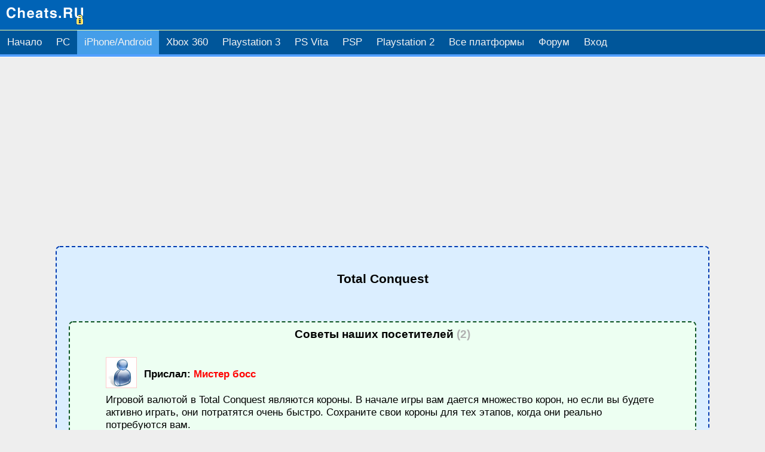

--- FILE ---
content_type: text/html; charset=KOI8-R
request_url: http://www.cheats.ru/english/mobile/t/totalconquest/cheats.php
body_size: 5682
content:
<!DOCTYPE html>
<html>
<head>
<meta name="keywords" content="total conquest android iphone ipad ios коды прохождение трейнер солюшен cheats.ru trainer cheats trainers walkthrough cheat download patch hints codes game games solution tips demo hint">
<meta name="description" content="Советы, подсказки и хитрости для Total Conquest от Cheats.RU">
<title>Читы и коды на Total Conquest от Cheats.RU, а также прохождение и секреты | iPhone & Android</title>
<meta name="viewport" content="width=device-width, initial-scale=1.0" />
<link rel="stylesheet" href="/templates/css/responsive-menu.css">
<link rel="stylesheet" href="/templates/css/style.css">
<script src="/templates/js/responsive-menu.js"></script>
</head>
<body>

<div style="width: 100%; height: 50px; background: #0063B6;">
<a href="/"><img src="/images/cheatslogo.gif" align="left" style="max-width:100%;" border="0" alt="Cheats.RU" /></a>
</div>


<div style="height: 1px; background-color: #f6ffab; font-size: 0px;">&nbsp;</div>

<ul class="topnav" id="myTopnav" style="background-color: #00569a;">
    <li><a  href="/index.php">Начало</a></li>
    <li><a  href="/english/pc/pc.php">PC</a></li>
    <li><a style="background-color: #459ee9; " href="/english/mobile/mobile.php">iPhone/Android</a></li>
    <li><a  href="/english/xbox360/xbox360.php">Xbox 360</a></li>
    <li><a  href="/english/ps3/ps3.php">Playstation 3</a></li>
    <li><a  href="/english/psvita/psvita.php">PS Vita</a></li>
    <li><a  href="/english/psp/psp.php">PSP</a></li>
    <li><a  href="/english/ps2/ps2.php">Playstation 2</a></li>
    <li><a  href="/all-platforms.php">Все платформы</a></li>
    <li><a href="http://www.chitchat.ru/">Форум</a></li>
    <li><a  href="/login.php">Вход</a></li>
    <li class="icon"><a href="javascript:void(0);" onclick="myFunction()">&#9776;</a>
</ul>

<div style="height: 4px; background-color: #54a0ff; font-size: 0px;">&nbsp;</div>

<script>
function myFunction() {
    var x = document.getElementById("myTopnav");
    if (x.className === "topnav") {
        x.className += " responsive";
    } else {
        x.className = "topnav";
    }
}
</script>

<div style="font-size: 0px; height: 1px; background: #FFFFFF;"></div>

<br />

<div align="center" class="banner">

<script async src="//pagead2.googlesyndication.com/pagead/js/adsbygoogle.js"></script>
<!-- Cheats.RU - Responsive -->
<ins class="adsbygoogle"
     style="display:block"
     data-ad-client="ca-pub-1309900254236117"
     data-ad-slot="3115184370"
     data-ad-format="auto"></ins>
<script>
(adsbygoogle = window.adsbygoogle || []).push({});
</script>

</div>

<br />

<!--<table align="center">
<tr>
<td align="center" valign="top">-->

<!--<div style='width: 86%; background: #dbeeff; padding: 20px; border: 2px dashed #003AB1;' class='round'>-->

<div class='mainbox round' style='margin-left: auto; margin-right: auto;' align='center'>


<h3>Total Conquest</h3>

<table class="ctable2">
<tr>
<td>


</td>
</tr>
</table>


<script>

function ShowComment (type, mynumber) {


if (type == "show") { 
               document.getElementById('crinfo-'+mynumber).innerHTML = "Комментарий cheats.ru &#8212; <a href=\"#\" style=\"font-size: 11pt;\" onClick=\"ShowComment('hide'," + mynumber + "); return false;\">скрыть</a>"; 
	       document.getElementById('crcomment-'+mynumber).style.display='block';
	       
	    }
 if (type == "hide") { 
               document.getElementById('crinfo-'+mynumber).innerHTML = "Комментарий cheats.ru &#8212; <a href=\"#\" style=\"font-size: 11pt;\" onClick=\"ShowComment('show'," + mynumber + "); return false;\">показать</a>"; 
	       document.getElementById('crcomment-'+mynumber).style.display='none';
	       
	    }			


}

</script>


<div style='background: #EDFFF2; padding: 5px; border: 2px dashed #0c5523;' class='round'><center><h4>Советы наших посетителей <span class="grey">(2)</span></h4></center><table width="90%" align="center">
           <tr><td width="60" valign="top"><img src="/images/anonymous-user.jpg" style="width: 50px; height: 50px; border: 1px solid #ffcaca;" /></td><td><b>Прислал: <span style="color: #ff0000;">Мистер босс</span></b></td></tr>
           <tr><td colspan="2">Игровой валютой в Total Conquest являются короны. В начале игры вам дается множество корон, но если вы будете активно играть, они потратятся очень быстро. Сохраните свои короны для тех этапов, когда они реально потребуются вам.<br />
Также не забывайте проверять раздел достижений (Achievements), потому что за выполнение достижений можно заработать короны.
<br /><br />
Каждый из ваших солдатов исчезнет после завершения битвы, вне зависимости от того, погиб он или нет. Поэтому при прохождении Total Conquest постарайтесь посылать в бой тот минимум солдат, который необходим. 
Можно взять за правило отправлять небольшое количество войск на уничтожение защитных крепостей, а затем отправлять других солдат на уничтожение оставшейся части базы.</td></tr><tr><td colspan="2"><hr noshade style="margin-top: 7px; margin-bottom: 7px;" \></td></tr>
           </table><table width="90%" align="center">
           <tr><td width="60" valign="top"><img src="/images/anonymous-user.jpg" style="width: 50px; height: 50px; border: 1px solid #ffcaca;" /></td><td><b>Прислал: <span style="color: #ff0000;">Патрашитель</span></b></td></tr>
           <tr><td colspan="2">Есть одна хитрость в игре. Но, к сожалению, я просто так ее не скажу. Шучу! :) Итак, слушайте. Скачали игру, потом заходите в игру, потом обучение проходите и, когда что-либо улучшаете, вы должны:
<br />1. Зайти в настройки.
<br />2. Найти дату и время.
<br />3. На 1 день перевести вперёд.
<br />
<br />Пример: сегодня 13 октября - делаете 14 октября. Потом закрываете все приложения. Заходите в игру - и вуаля! - не нужно ждать завершения улучшения!</td></tr><tr><td colspan="2">&nbsp;</td></tr><tr><td colspan="2"><div style="background-color: #dd95ff; padding: 2px;"><div style="padding: 6px; background-color: #ffffff;"><div id="crinfo-3316">Комментарий cheats.ru &#8212; <a href="#" style="font-size: 11pt;" onClick="ShowComment('show', '3316'); return false;">показать</a></div><div id="crcomment-3316" style="display: none;"><i>Если бы можно было прокачиваться переводом времени вперед, у всех игроков время уже было бы далеко в будущем. Рекомендую активно не пользоваться этим читом.</i></div></div></div></td></tr><tr><td colspan="2"><hr noshade style="margin-top: 7px; margin-bottom: 7px;" \></td></tr>
           </table><div>&nbsp;</div>
Знаете интересные коды на Total Conquest?<br />Вам есть чем поделиться с другими геймерами?
<div style="width: 90%; margin-left: auto; margin-right: auto;" align="center"><a href="javascript:window.open('/submit-advices.php?gamename=Total Conquest&platform=mobile','_self');void(0);" onMouseOver="status='Добавить советы';return true" onMouseOut="status='';return true">Добавьте свои советы, тактику <br>и хитрости по прохождению игры!</a></div>
<div>&nbsp;</div>

</div>




<div>&nbsp;</div>

<script async src="//pagead2.googlesyndication.com/pagead/js/adsbygoogle.js"></script>
<!-- Cheats.RU - Responsive -->
<ins class="adsbygoogle"
     style="display:block"
     data-ad-client="ca-pub-1309900254236117"
     data-ad-slot="3115184370"
     data-ad-format="auto"></ins>
<script>
(adsbygoogle = window.adsbygoogle || []).push({});
</script>

<div>&nbsp;</div>

<div style='background: #FFF4F0; padding: 5px; border: 2px dashed #D83A00;' class='round'><center><h4>Отзывы посетителей об игре <span class="grey">(1)</span></h4></center><table width=90% align=center border=0>
           <tr><td rowspan="2" width="60" valign="top"><img src="/images/anonymous-user.jpg" style="width: 50px; height: 50px; border: 1px solid #ffcaca;" /></td><td><b>Автор: <font color=ff0000>Саша</font></b></td></tr>
           <tr><td>Оценка: <img src=http://www.cheats.ru/images/YaBBImages/thumbup.gif>&nbsp;<img src=http://www.cheats.ru/images/YaBBImages/thumbup.gif>&nbsp;<img src=http://www.cheats.ru/images/YaBBImages/thumbup.gif>&nbsp;<img src=http://www.cheats.ru/images/YaBBImages/thumbup.gif>&nbsp;<img src=http://www.cheats.ru/images/YaBBImages/thumbup.gif></td></tr>
           <tr><td colspan="2">Игра ваще! Ну, ваще крутая, прикольная! Хорошая графика, хорошие войны и ещё очень легко переходить с уровня на уровень. Короче, игра очень хорошая!</td></tr>
           <tr><td colspan="2"><hr noshade style="margin-top: 7px; margin-bottom: 7px;" \></td></tr>
           </table><div style="width: 90%; margin-left: auto; margin-right: auto; padding: 10px;" align="center"><a href="javascript:window.open('/submit.php?gamename=Total Conquest&platform=mobile','_self');void(0);" onMouseOver="status='Разместите и свой отзыв!';return true" onMouseOut="status='';return true">Разместите и свой отзыв!</a></div></div><br /><br />
<div style='background: #fff1e1; padding: 5px; border: 2px dashed #d97f0b;' class='round'>
<div align='center'>
<div><h4>Ну, если что непонятно по игре - спрашивайте...</h4></div>
<div>Испытываете проблемы в прохождении <b>Total Conquest</b>?<br />Считаете свой вопрос сложным и важным?<br />Тогда <a rel='nofollow' href='/submit-question.php?gamename=Total Conquest&platform=mobile&ql=down'><font color='#ff0000'>задайте свой вопрос</font></a>, и мы разместим его здесь отдельно.<br />Ежедневно десятки геймеров просматривают эту страницу &#8212;<br />кто-то из них обязательно ответит!</div>
<div>&nbsp;</div>
<div>Если вопрос короткий &#8212; Вы можете задать его на этой странице<br />при помощи формы комментариев ниже</div>
</div>
</div>







<div>&nbsp;</div>
<div>&nbsp;</div>

<!-- Pasted start -->

<div style='background: #d9fed7; margin-left: auto; margin-right: auto; border: 2px dotted #1a6118; padding: 5px;' class='round' align='center'>
Страница: 

<b>Читы на Total Conquest для iPhone &amp; Android
</b><br>
<br />

Быстрая навигация по разделу iPhone &amp; Android<br />

  <a href="/english/mobile/a.php" class="side">A</a> <a href="/english/mobile/b.php" class="side">B</a> 
  <a href="/english/mobile/c.php" class="side">C</a> <a href="/english/mobile/d.php" class="side">D</a> 
  <a href="/english/mobile/e.php" class="side">E</a> <a href="/english/mobile/f.php" class="side">F</a> 
  <a href="/english/mobile/g.php" class="side">G</a> <a href="/english/mobile/h.php" class="side">H</a> 
  <a href="/english/mobile/i.php" class="side">I</a> <a href="/english/mobile/j.php" class="side">J</a> 
  <a href="/english/mobile/k.php" class="side">K</a> <a href="/english/mobile/l.php" class="side">L</a> 
  <a href="/english/mobile/m.php" class="side">M</a> <a href="/english/mobile/n.php" class="side">N</a> 
  <a href="/english/mobile/o.php" class="side">O</a> <a href="/english/mobile/p.php" class="side">P</a> 
  <a href="/english/mobile/q.php" class="side">Q</a> <a href="/english/mobile/r.php" class="side">R</a> 
  <a href="/english/mobile/s.php" class="side">S</a> <a href="/english/mobile/t.php" class="side">T</a> 
  <a href="/english/mobile/u.php" class="side">U</a> <a href="/english/mobile/v.php" class="side">V</a> 
  <a href="/english/mobile/w.php" class="side">W</a> <a href="/english/mobile/x.php" class="side">X</a> 
  <a href="/english/mobile/y.php" class="side">Y</a> <a href="/english/mobile/z.php" class="side">Z</a> 
  <a href="/english/mobile/1.php" class="side">#</a>

<div>&nbsp;</div>

<noindex>


<div>Название игры:</div>
<div class="ya-site-form ya-site-form_inited_no" onclick="return {'action':'http://www.cheats.ru/search/results.php','arrow':false,'bg':'transparent','fontsize':14,'fg':'#000000','language':'ru','logo':'rb','publicname':'Поиск по Cheats.RU','suggest':true,'target':'_self','tld':'ru','type':2,'usebigdictionary':false,'searchid':2159392,'webopt':false,'websearch':false,'input_fg':'#000000','input_bg':'#ffffff','input_fontStyle':'normal','input_fontWeight':'normal','input_placeholder':'Поиск','input_placeholderColor':'#000000','input_borderColor':'#7f9db9'}"><form action="http://yandex.ru/sitesearch" method="get" target="_self"><input type="hidden" name="searchid" value="2159392"/><input type="hidden" name="l10n" value="ru"/><input type="hidden" name="reqenc" value=""/><input type="text" name="text" value=""/><input type="submit" value="Найти"/></form></div><style type="text/css">.ya-page_js_yes .ya-site-form_inited_no { display: none; }</style><script type="text/javascript">(function(w,d,c){var s=d.createElement('script'),h=d.getElementsByTagName('script')[0],e=d.documentElement;if((' '+e.className+' ').indexOf(' ya-page_js_yes ')===-1){e.className+=' ya-page_js_yes';}s.type='text/javascript';s.async=true;s.charset='utf-8';s.src=(d.location.protocol==='https:'?'https:':'http:')+'//site.yandex.net/v2.0/js/all.js';h.parentNode.insertBefore(s,h);(w[c]||(w[c]=[])).push(function(){Ya.Site.Form.init()})})(window,document,'yandex_site_callbacks');</script>

</noindex>

</div>

<div>&nbsp;</div>
<div>&nbsp;</div>

<div style='margin-left: auto; margin-right: auto; background: #ffffdc; border: 2px dotted #003AB1; padding: 5px;' class='round' align='center'>

<b>Ссылки по теме:</b>
<br /><br />
<a href="/login.php" class="side">Вход для авторов обзоров и советов:</a><br />
<a href="/login.php"><img src="/images/login.gif" width="101" heigh="16" border="0" /></a>
<br /><br />

<noindex><a rel='nofollow' href='/submit-question.php?gamename=Total Conquest&platform=mobile&ql=up'><font color='#ff0000'>Задайте свой вопрос по прохождению этой игры</font></a></noindex>
<br /><br />
<noindex><a href="http://www.chitchat.ru/cgi-bin/yabb/rus/YaBB.pl" target="_TOP" class="side">Обсудите игру Total Conquest в нашем форуме!</a></noindex><br /><br />
<noindex><a href="javascript:window.open('/subscribe.php','subscribe','resizable, width=780 height=500');void(0);" class="side">Подпишитесь на рассылку наших новостей</a><br /><br /></noindex>
Новое на сайте: <a class='side' href='/latest-reviews.php'>обзоры</a>, <a class='side' href='/latest-tips.php'>подсказки</a>, <a class='side' href='/latest-questions.php'>вопросы</a>.<br /><br />

</div>

<!-- Pasted end -->

<div>&nbsp;</div>

<noindex>

<script async src="//pagead2.googlesyndication.com/pagead/js/adsbygoogle.js"></script>
<!-- Cheats.RU - Responsive -->
<ins class="adsbygoogle"
     style="display:block"
     data-ad-client="ca-pub-1309900254236117"
     data-ad-slot="3115184370"
     data-ad-format="auto"></ins>
<script>
(adsbygoogle = window.adsbygoogle || []).push({});
</script>

</noindex>

<div>&nbsp;</div>


<noindex>

<div align="center">

<!--Rating@Mail.ru COUNTEr--><script language="JavaScript" type="text/javascript"><!--
d=document;var a='';a+=';r='+escape(d.referrer)
js=10//--></script><script language="JavaScript1.1" type="text/javascript"><!--
a+=';j='+navigator.javaEnabled()
js=11//--></script><script language="JavaScript1.2" type="text/javascript"><!--
s=screen;a+=';s='+s.width+'*'+s.height
a+=';d='+(s.colorDepth?s.colorDepth:s.pixelDepth)
js=12//--></script><script language="JavaScript1.3" type="text/javascript"><!--
js=13//--></script><script language="JavaScript" type="text/javascript"><!--
d.write('<a href="http://top.mail.ru/jump?from=72887"'+
' target=_top><img src="http://dc.c1.b1.a0.top.list.ru/counter'+
'?id=72887;t=57;js='+js+a+';rand='+Math.random()+
'" alt=""'+' border=0 height=31 width=88/><\/a>')
if(11<js)d.write('<'+'!-- ')//--></script><noscript><a
target=_top href="http://top.mail.ru/jump?from=72887"><img
src="http://dc.c1.b1.a0.top.list.ru/counter?js=na;id=72887;t=57"
border=0 height=31 width=88
alt=""/></a></noscript><script language="JavaScript" type="text/javascript"><!--
if(11<js)d.write('--'+'>')//--></script><!--/COUNTER-->

<!--LiveInternet counter--><script type="text/javascript"><!--
document.write("<a href='http://www.liveinternet.ru/click' "+
"target=_blank><img src='http://counter.yadro.ru/hit?t45.11;r"+
escape(document.referrer)+((typeof(screen)=="undefined")?"":
";s"+screen.width+"*"+screen.height+"*"+(screen.colorDepth?
screen.colorDepth:screen.pixelDepth))+";u"+escape(document.URL)+
";"+Math.random()+
"' alt='' title='LiveInternet' "+
"border=0 width=31 height=31><\/a>")//--></script><!--/LiveInternet-->

</div>


</noindex>

<br />


</div>



<div>&nbsp;</div>
<div align="center">
<a href="http://www.cheats.ru/">Cheats.RU</a>
</div>

</body>
</html>


--- FILE ---
content_type: text/html; charset=utf-8
request_url: https://www.google.com/recaptcha/api2/aframe
body_size: 266
content:
<!DOCTYPE HTML><html><head><meta http-equiv="content-type" content="text/html; charset=UTF-8"></head><body><script nonce="tESEVX3nglDLlACoIv--kQ">/** Anti-fraud and anti-abuse applications only. See google.com/recaptcha */ try{var clients={'sodar':'https://pagead2.googlesyndication.com/pagead/sodar?'};window.addEventListener("message",function(a){try{if(a.source===window.parent){var b=JSON.parse(a.data);var c=clients[b['id']];if(c){var d=document.createElement('img');d.src=c+b['params']+'&rc='+(localStorage.getItem("rc::a")?sessionStorage.getItem("rc::b"):"");window.document.body.appendChild(d);sessionStorage.setItem("rc::e",parseInt(sessionStorage.getItem("rc::e")||0)+1);localStorage.setItem("rc::h",'1763051163438');}}}catch(b){}});window.parent.postMessage("_grecaptcha_ready", "*");}catch(b){}</script></body></html>

--- FILE ---
content_type: text/css
request_url: http://www.cheats.ru/templates/css/style.css
body_size: 1725
content:
html {
  font-size: 16px;
}
body
{
    margin-top: 0px;
    margin-left: 0;
    margin-right: 0;
    background: #EEEEEE;
    font-family: Verdana, Arial, Helvetica, sans-serif;
}

div.title
{
background: #0063B6; color: #ffffff; height: 50px; border: 0px dotted black;  width: 100%;
}


A:link, A:active
{
    COLOR: #0000FF;
    FONT-FAMILY: Verdana, Arial, Helvetica, sans-serif;
    FONT-SIZE: 13pt;
    FONT-WEIGHT: normal;
    TEXT-DECORATION: underline
}
A:visited
{
    COLOR: #9000FF;
    FONT-FAMILY: Verdana, Arial, Helvetica, sans-serif;
    FONT-SIZE: 13pt;
    FONT-WEIGHT: normal;
    TEXT-DECORATION: underline
}
A:hover
{
    COLOR: #FF0000;
    FONT-FAMILY: Verdana, Arial, Helvetica, sans-serif;
    FONT-SIZE: 13pt;
    FONT-WEIGHT: normal;
    TEXT-DECORATION: none
}
TABLE
{
    COLOR: #000000;
    FONT-FAMILY: Verdana, Arial, Helvetica, sans-serif;
    TEXT-DECORATION: normal
}

TD
{
    FONT-FAMILY: Verdana, Arial, Helvetica, sans-serif;
    FONT-SIZE: 13pt;
}
PRE
{
    COLOR: #000000;
    FONT-SIZE: 10pt;
}

img
{
border:0px
}

img.f
{
border:1px dotted #000000
}

a:hover img.f
{ border-style:solid }

a,a:hover
{ text-decoration:none }

a:hover
{ color:#FF0000 }

hr 
{ color: #287CCB; }

.smalltext
{
    COLOR: #000000;
    FONT-FAMILY: Verdana, Arial, Helvetica, sans-serif;
    FONT-SIZE: 9px;
    TEXT-DECORATION: normal
}

.imglink {border:1px; border-thickness: 1px; border-color: #000; border-style: solid;}
A:hover .imglink, A:active .imglink {border:1px; border-thickness: 1px; border-color: #fff; border-style: solid}

A.englink:link, A.englink:visited, A.englink:active {
        COLOR: #2C6AC7;
        FONT-FAMILY: Verdana, Arial, Helvetica, sans-serif;
        FONT-SIZE: 13px;
        FONT-WEIGHT: bold;
        TEXT-DECORATION: none;
}

A.englink:hover {
        COLOR: #2C6AC7;
        FONT-FAMILY: Verdana, Arial, Helvetica, sans-serif;
        FONT-SIZE: 13px;
        FONT-WEIGHT: bold;
        TEXT-DECORATION: underline;
}



A.menu:link, A.menu:visited, A.menu:active, A.menu:hover
        {
        COLOR: #FFFFFF;
        FONT-FAMILY: Verdana, Arial, Helvetica, sans-serif;
        FONT-SIZE: 13px;
        FONT-WEIGHT: bold;
        TEXT-DECORATION: none;
}



A.menu-old:link, A.menu-old:visited, A.menu-old:active, A.menu-old:hover {
        COLOR: #FFFFFF;
        FONT-FAMILY: Verdana, Arial, Helvetica, sans-serif;
        FONT-SIZE: 11px;
        FONT-WEIGHT: bold;
        TEXT-DECORATION: none;
}


A.side:link, A.side:visited, A.side:active, A.side:hover {
        COLOR: #1852A8;
        FONT-FAMILY: Verdana, Arial, Helvetica, sans-serif;
        FONT-SIZE: 11pt;
        FONT-WEIGHT: bold;
        TEXT-DECORATION: none;
}

A.wblink:link, A.wblink:visited, A.wblink:active {
        COLOR: #FFFFFF;
        FONT-FAMILY: Verdana, Arial, Helvetica, sans-serif;
        FONT-SIZE: 20px;
        FONT-WEIGHT: bold;
        TEXT-DECORATION: none;
}

A.wblink:hover {
        COLOR: #FFFFFF;
        FONT-FAMILY: Verdana, Arial, Helvetica, sans-serif;
        FONT-SIZE: 20px;
        FONT-WEIGHT: bold;
        TEXT-DECORATION: underline;
}

A.helplink:link, A.helplink:visited, A.helplink:active {
        COLOR: #0762b4;
        FONT-FAMILY: Verdana, Arial, Helvetica, sans-serif;
        FONT-SIZE: 10pt;
        FONT-WEIGHT: bold;
        TEXT-DECORATION: underline;
}

A.helplink:hover {
        COLOR: #0762b4;
        FONT-FAMILY: Verdana, Arial, Helvetica, sans-serif;
        FONT-SIZE: 10pt;
        FONT-WEIGHT: bold;
        TEXT-DECORATION: none;
}

.helpbox {
        background-color: #ffffff;
        padding: 7px;
}


table.ctable {
        background-color: #dbe7ff;
        width: 100%;
        border-width: 1px 1px 1px 1px;
        border-spacing: 2px;
        border-style: outset outset outset outset;
        border-color: gray gray gray gray;
        border-collapse: collapse;
}
table.ctable td {
        border-width: 1px 1px 1px 1px;
        padding: 4px 4px 4px 4px;
        border-style: inset inset inset inset;
        border-color: gray gray gray gray;
        -moz-border-radius: 0px 0px 0px 0px;
}
.ctable2 {
margin-top: 20px; margin-bottom: 30px;
}

.grey {
    color: #b1b1b1;
}

h4 {font-size: 14pt; margin-top: 4px; font-family: Verdana, Arial;}
h3 {font-size: 16pt; font-family: Verdana, Arial;}


A.searchlink:link, A.searchlink:visited, A.searchlink:hover, A.searchlink:active
{
    COLOR: #0000FF;
    FONT-FAMILY: Verdana, Arial, Helvetica, sans-serif;
    FONT-SIZE: 15px;
    FONT-WEIGHT: normal;
    TEXT-DECORATION: underline

}


div.navigation
{
margin-left: 0px; 
margin-right: 0px; 
background: #f9e7ff; 
padding: 7px; 
border: 2px dashed #003AB1
}

div.round {
-moz-border-radius: 7px; 
-webkit-border-radius: 7px; 
border-radius: 7px;
}

div.roundtitle {
-moz-border-radius: 7px 7px 0 0; 
-webkit-border-radius: 7px 7px 0 0; 
border-radius: 7px 7px 0 0;
}

div.mainbox {
width: 60%; 
background: #dbeeff; 
padding: 20px; 
border: 2px dashed #003AB1;
}

@media (max-width: 1280px) {
	div.mainbox {
	width: 82%; 
	background: #dbeeff; 
	padding: 20px; 
	border: 2px dashed #003AB1;
		}
 	}


/*li {
margin-top: 5px;
margin-bottom: 5px;
}*/

#mc-container a:link {font-weight: normal;}
#mc-container a:visited {font-weight: normal;}

input, textarea {
    -webkit-transition: box-shadow .4s;
    transition: box-shadow .4s;
    width: 172px;
}
input:focus, textarea:focus {
    box-shadow: 0px 0px 7px #0057e8;
    width: 172px;
}

div.menu div
{
display: inline-block;
background-color: #1d7ac8;
margin-right: -1px;
margin-bottom: 4px;
padding: 4px;
}

div.menu div:hover {
   background-color:#54b1ff;
}

div.menu .activesection {
	background-color: #459ee9; 
	box-shadow:0px 0px 0px 1px #0e60a0 inset;
}


div.menu A {
        COLOR: #FFFFFF;
        FONT-FAMILY: Verdana, Arial, Helvetica, sans-serif;
        FONT-SIZE: 11pt;
        TEXT-DECORATION: none;
}


nav.nav-collapse {background-color: #00569a;}
nav.nav-collapse li {display: inline; padding: 5px; margin-top: 15px; margin-bottom: 15px;}


.nav-toggle {
  position: fixed;
  -webkit-font-smoothing: antialiased;
  -moz-osx-font-smoothing: grayscale;
  -webkit-touch-callout: none;
  -webkit-user-select: none;
  -moz-user-select: none;
  -ms-user-select: none;
  user-select: none;
  text-decoration: none;                                                                   
  text-indent: -999px;
  position: relative;
  overflow: hidden;
  width: 70px;
  height: 55px;
  float: right;
background-color: #00ff00;
}

nav.nav-toggle li {display: block; background-color: #ff0000; padding: 5px; margin-top: 15px; margin-bottom: 15px;}

.nav-toggle:before {
  color: #f4421a; /* Edit this to change the icon color */
  font-family: "responsivenav", sans-serif;
  font-style: normal;
  font-weight: normal;
  font-variant: normal;
  font-size: 28px;
  text-transform: none;
  position: absolute;
  content: "Y";
  text-indent: 0;
  text-align: center;
  line-height: 55px;
  speak: none;
  width: 100%;
  top: 0;
  left: 0;
  background-color: #ff0000;
}

.nav-toggle.active::before {
  font-size: 24px;
  content:"x";
background-color: #0000ff;
}

--- FILE ---
content_type: application/javascript
request_url: https://site.yandex.net/v2.0/js/opensearch.js
body_size: 5902
content:
window.Ya||(window.Ya={}),Ya.URL||(Ya.URL=function(e,t){var n,r,a,i,o=e.location;function u(){var e=c();e!==i&&("function"==typeof n&&n(i),i=e),r=setTimeout(u,100)}function c(){return o.hash.substr(1)}return a="onhashchange"in t,i=c(),{parseQuery:function(e,t,n){var r,a,i,o,u,c,s={};if(!e)return s;for(n=n||"=",u=0,c=(r=e.split(t=t||"&")).length;u<c;++u){a=r[u].split(n);try{i=void 0!==a[1]?decodeURIComponent(a[1]):"",o=decodeURIComponent(a[0]),s.hasOwnProperty(o)?Array.isArray(s[o])?s[o].push(i):s[o]=[s[o],i]:s[o]=i}catch(e){}}return s},buildQuery:function(e,t,n){var r,a,i,o,u,c="";if(!e)return c;for(u in t=t||"&",n=n||"=",e)if(e.hasOwnProperty(u))for(i=0,o=(a=[].concat(e[u])).length;i<o;++i)r="object"==(r=typeof a[i])||"undefined"==r?"":encodeURIComponent(a[i]),c+=t+encodeURIComponent(u)+n+r;return c.substr(t.length)},removeQueryParams:function(e,t){var n=t.join("|"),n=new RegExp("("+n+")(=[^&]*)(&|$)","g");return(e=t.length?e.replace(n,""):e).replace(/&(?=&|$)/g,"")},onHashChange:function(e){a?t.onhashchange=function(){e(i),i=c()}:(n=e,r||u())},setHash:function(e,t){t?o.replace(o.pathname+o.search+"#"+e):o.hash="#"+e},getHash:c}}(document,window)),window.Ya||(window.Ya={}),Ya.Site||(Ya.Site=function(u,i){var r,a="1.4.0",o="1.6.2",t="2.0",c="initial",s=[],e=u.location,l=i.jQuery,n="https:",d=[],f=!1,h=("CSS1Compat"!==u.compatMode&&(u.documentElement.className+=" ya-page_css_quirks"),{staticHost:n+"//site.yandex.net/",serp:n+"//yandex.%tld%/search/site/",suggest_ru:"https://sitesearch-suggest.yandex.ru/v1/suggest?",suggest_com:"https://sitesearch-suggest.yandex.com/v1/suggest?",jquery:n+"//yastatic.net/jquery/1.6.2/jquery.min.js",serpStatic:n+"//yastatic.net/sitesearch2/0xcd62cb1/pages/",opensearch:"https://yandex.%tld%/search/site/opensearch.xml?"});if(i.ya_site_path)for(var p in ya_site_path)ya_site_path.hasOwnProperty(p)&&(h[p]="http"===ya_site_path[p].substr(0,4)?ya_site_path[p]:n+ya_site_path[p]);function m(){return h.staticHost+"v"+t+"/js/"}function y(e,t){var n=u.createElement("script"),r=u.head||u.getElementsByTagName("head")[0]||u.documentElement;n.type="text/javascript",n.async=!0,n.charset="utf-8",n.src=e,r.insertBefore(n,r.firstChild),n.onload=n.onreadystatechange=function(){var e=n.readyState;e&&"loaded"!==e&&"complete"!==e||("function"==typeof t&&t(),r&&n.parentNode&&r.removeChild(n),n=n.onload=n.onreadystatechange=null)}}function g(e){var t,n,r,a=e,i=0,o=u.getElementsByTagName("head")[0];for(k(e)||(a=[e]);i<a.length;i++)t=u.createElement(a[i].tag),"script"===a[i].tag?(t.setAttribute("type","text/javascript"),a[i].defer&&(t.defer=!0),n="src"):"link"===a[i].tag?(t.setAttribute("rel","stylesheet"),n="href"):"style"===a[i].tag&&t.setAttribute("type","text/css"),a[i].callback&&"function"==typeof a[i].callback&&function(e){void 0!==t.onreadystatechange?t.onreadystatechange=function(){"complete"!==this.readyState&&"loaded"!==this.readyState||(e(),e=function(){})}:t.onload=e}(function(e){return a[e].kamikaze?function(){a[e].callback(),u.getElementsByTagName("head")[0].removeChild(r)}:a[e].callback}(i)),a[i].source?t.setAttribute(n,a[i].source):a[i].innerHTML&&("style"===a[i].tag?t.styleSheet?t.styleSheet.cssText=a[i].innerHTML:t.appendChild(u.createTextNode(a[i].innerHTML)):t.innerHTML=a[i].innerHTML),r=o.appendChild(t)}function b(e,t){switch(e){case"type":return t===parseInt(t,10)&&0<=t&&t<=5;case"webopt":case"websearch":case"arrow":case"suggest":case"site_suggest":case"fake":case"usebigdictionary":case"usebigdic":return"boolean"==typeof t;case"bg":case"input_bg":case"input_borderColor":case"input_borderInactiveColor":return/^#[0-9a-f]{6}|transparent$/i.test(t);case"fg":case"input_placeholderColor":case"input_fg":return/^#[0-9a-f]{6}$/i.test(t);case"fontsize":return t===parseInt(t,10);case"input_fontStyle":return/italic|normal/.test(t);case"input_fontWeight":return/bold|normal/.test(t);case"encoding":return/^[a-z0-9_\-]*$/i.test(t);case"language":return/ru|uk|en|tr/.test(t);case"logo":return/rb|rw|ww/.test(t);case"tld":return/ru|ua|by|kz|com|com.tr/.test(t);case"searchid":case"clid":return/^[0-9]{0,20}$/.test(t);case"target":return/_self|_blank/.test(t);case"p":return/^[0-9]*$/.test(t);case"web":case"noreask":return/0|1/.test(t);case"how":return/tm/.test(t)||"price"===t;case"constraintid":case"date":case"within":case"from_day":case"from_month":case"from_year":case"to_day":case"to_month":case"to_year":case"input_placeholder":case"publicname":case"available":case"priceLow":case"priceHigh":case"categoryId":return!0;case"surl":case"text":case"action":return"string"==typeof t;case"htmlcss":case"updatehash":return!0;default:return!1}}function k(e){return"[object Array]"===Object.prototype.toString.call(e)}function _(e,t,n,r,a){i[e]?n[e](r,a,!1):n[t]("on"+r,a)}return{appendToHead:g,i18n:{ru:function(){var e=e||{};return e.site=e.site||{},e.site.external_form={btn_find:function(e){return"п²п╟п╧я┌п╦"},webopt_internet:function(e){return"п╡ п╦п╫я┌п╣я─п╫п╣я┌п╣"},webopt_site:function(e){return"п╫п╟ я│п╟п╧я┌п╣"},yandex:function(e){return"п╞п╫п╢п╣п╨я│"}},(e=e||{}).site=e.site||{},e.site.external_frame={loading_results:function(e){return"п═п╣п╥я┐п╩я▄я┌п╟я┌я▀ п╥п╟пЁя─я┐п╤п╟я▌я┌я│я▐..."}},(e=e||{}).site=e.site||{},e.site.captcha={url_drweb:function(e){return"http://www.freedrweb.com/?lng=ru"},url_feedback_captcha:function(e){return"http://feedback.yandex.ru/captcha"},url_help_cookies:function(e){return"http://help.yandex.ru/common/?id=1111120"},"п▓ п╡п╟я┬п╣п╪ п╠я─п╟я┐п╥п╣я─п╣ п╬я┌п╨п╩я▌я┤п╣п╫я▀ я└п╟п╧п╩я▀ cookies":function(e){return'п▓ п╡п╟я┬п╣п╪ п╠я─п╟я┐п╥п╣я─п╣ п╬я┌п╨п╩я▌я┤п╣п╫я▀ я└п╟п╧п╩я▀ cookies. п▓ я█я┌п╬п╪ я│п╩я┐я┤п╟п╣ п╞п╫п╢п╣п╨я│ п╫п╣ я│п╪п╬п╤п╣я┌ п╥п╟п©п╬п╪п╫п╦я┌я▄ п╡п╟я│ п╦ п©я─п╟п╡п╦п╩я▄п╫п╬ п╦п╢п╣п╫я┌п╦я└п╦я├п╦я─п╬п╡п╟я┌я▄ п╡ п╢п╟п╩я▄п╫п╣п╧я┬п╣п╪. п∙я│п╩п╦ п╡я▀ п╫п╣ п╥п╫п╟п╣я┌п╣, п╨п╟п╨ п╡п╨п╩я▌я┤п╦я┌я▄ cookies, п╡п╬я│п©п╬п╩я▄п╥я┐п╧я┌п╣я│я▄ я│п╬п╡п╣я┌п╟п╪п╦ п╫п╟ <a href="'+e.url+'">я│я┌я─п╟п╫п╦я├п╣ п╫п╟я┬п╣п╧ п÷п╬п╪п╬я┴п╦</a>.'},"п▓п╫п╦п╪п╟п╫п╦п╣!":function(e){return"п▓п╫п╦п╪п╟п╫п╦п╣!"},"п▓п╬п╥п╪п╬п╤п╫п╬, п╡ п╡п╟я┬п╣п╪ п╠я─п╟я┐п╥п╣я─п╣ я┐я│я┌п╟п╫п╬п╡п╩п╣п╫я▀ п╢п╬п©п╬п╩п╫п╣п╫п╦я▐":function(e){return"п▓п╬п╥п╪п╬п╤п╫п╬, п╡ п╡п╟я┬п╣п╪ п╠я─п╟я┐п╥п╣я─п╣ я┐я│я┌п╟п╫п╬п╡п╩п╣п╫я▀ п╢п╬п©п╬п╩п╫п╣п╫п╦я▐, п╨п╬я┌п╬я─я▀п╣ п╪п╬пЁя┐я┌ п╥п╟п╢п╟п╡п╟я┌я▄ п╟п╡я┌п╬п╪п╟я┌п╦я┤п╣я│п╨п╦п╣ п╥п╟п©я─п╬я│я▀ п╨ п©п╬п╦я│п╨я┐. п▓ я█я┌п╬п╪ я│п╩я┐я┤п╟п╣ я─п╣п╨п╬п╪п╣п╫п╢я┐п╣п╪ п╡п╟п╪ п╬я┌п╨п╩я▌я┤п╦я┌я▄ п╦я┘."},"п▓п╬п╥п╪п╬п╤п╫п╬, п╥п╟п©я─п╬я│я▀ п©я─п╦п╫п╟п╢п╩п╣п╤п╟я┌ п╫п╣ п╡п╟п╪":function(e){return"п▓п╬п╥п╪п╬п╤п╫п╬, п╟п╡я┌п╬п╪п╟я┌п╦я┤п╣я│п╨п╦п╣ п╥п╟п©я─п╬я│я▀ п©я─п╦п╫п╟п╢п╩п╣п╤п╟я┌ п╫п╣ п╡п╟п╪, п╟ п╢я─я┐пЁп╬п╪я┐ п©п╬п╩я▄п╥п╬п╡п╟я┌п╣п╩я▌, п╡я▀я┘п╬п╢я▐я┴п╣п╪я┐ п╡ я│п╣я┌я▄ я│ п╬п╢п╫п╬пЁп╬ я│ п╡п╟п╪п╦ IP-п╟п╢я─п╣я│п╟. п▓п╟п╪ п╫п╣п╬п╠я┘п╬п╢п╦п╪п╬ п╬п╢п╦п╫ я─п╟п╥ п╡п╡п╣я│я┌п╦ я│п╦п╪п╡п╬п╩я▀ п╡ я└п╬я─п╪я┐, п©п╬я│п╩п╣ я┤п╣пЁп╬ п╪я▀ п╥п╟п©п╬п╪п╫п╦п╪ п╡п╟я│ п╦ я│п╪п╬п╤п╣п╪ п╬я┌п╩п╦я┤п╟я┌я▄ п╬я┌ п╢я─я┐пЁп╦я┘ п©п╬п╩я▄п╥п╬п╡п╟я┌п╣п╩п╣п╧, п╡я▀я┘п╬п╢я▐я┴п╦я┘ я│ п╢п╟п╫п╫п╬пЁп╬ IP. п▓ я█я┌п╬п╪ я│п╩я┐я┤п╟п╣ я│я┌я─п╟п╫п╦я├п╟ я│ п╨п╟п©я┤п╣п╧ п╫п╣ п╠я┐п╢п╣я┌ п╠п╣я│п©п╬п╨п╬п╦я┌я▄ п╡п╟я│ п╢п╬п╡п╬п╩я▄п╫п╬ п╢п╬п╩пЁп╬."},"п▓я▀ п╫п╣п╡п╣я─п╫п╬ п╡п╡п╣п╩п╦":function(e){return"п▓я▀ п╫п╣п╡п╣я─п╫п╬ п╡п╡п╣п╩п╦ п╨п╬п╫я┌я─п╬п╩я▄п╫я▀п╣ я│п╦п╪п╡п╬п╩я▀."},"п∙я│п╩п╦ я┐ п╡п╟я│ п╡п╬п╥п╫п╦п╨п╩п╦ п©я─п╬п╠п╩п╣п╪я▀":function(e){return'п∙я│п╩п╦ я┐ п╡п╟я│ п╡п╬п╥п╫п╦п╨п╩п╦ п©я─п╬п╠п╩п╣п╪я▀ п╦п╩п╦ п╡я▀ я┘п╬я┌п╦я┌п╣ п╥п╟п╢п╟я┌я▄ п╡п╬п©я─п╬я│ п╫п╟я┬п╣п╧ я│п╩я┐п╤п╠п╣ п©п╬п╢п╢п╣я─п╤п╨п╦, п©п╬п╤п╟п╩я┐п╧я│я┌п╟, п╡п╬я│п©п╬п╩я▄п╥я┐п╧я┌п╣я│я▄ <a href="'+e.url+'">я└п╬я─п╪п╬п╧ п╬п╠я─п╟я┌п╫п╬п╧ я│п╡я▐п╥п╦</a>'},"п²п╟п╪ п╬я┤п╣п╫я▄ п╤п╟п╩я▄":function(e){return"п²п╟п╪ п╬я┤п╣п╫я▄ п╤п╟п╩я▄, п╫п╬ п╥п╟п©я─п╬я│я▀, п©п╬я│я┌я┐п©п╦п╡я┬п╦п╣ я│ п╡п╟я┬п╣пЁп╬ IP-п╟п╢я─п╣я│п╟, п©п╬я┘п╬п╤п╦ п╫п╟ п╟п╡я┌п╬п╪п╟я┌п╦я┤п╣я│п╨п╦п╣. п÷п╬ я█я┌п╬п╧ п©я─п╦я┤п╦п╫п╣ п╪я▀ п╡я▀п╫я┐п╤п╢п╣п╫я▀ п╡я─п╣п╪п╣п╫п╫п╬ п╥п╟п╠п╩п╬п╨п╦я─п╬п╡п╟я┌я▄ п╢п╬я│я┌я┐п© п╨ п©п╬п╦я│п╨я┐."},"п·я┌п©я─п╟п╡п╦я┌я▄":function(e){return"п·я┌п©я─п╟п╡п╦я┌я▄"},"п÷п╬п╨п╟п╥п╟я┌я▄ п╢я─я┐пЁя┐я▌ п╨п╟я─я┌п╦п╫п╨я┐":function(e){return"п÷п╬п╨п╟п╥п╟я┌я▄ п╢я─я┐пЁя┐я▌ п╨п╟я─я┌п╦п╫п╨я┐"},"п÷п╬я┤п╣п╪я┐ я┌п╟п╨ я│п╩я┐я┤п╦п╩п╬я│я▄?":function(e){return"п÷п╬я┤п╣п╪я┐ я┌п╟п╨ я│п╩я┐я┤п╦п╩п╬я│я▄?"},"п╒п╟п╨п╤п╣ п╡п╬п╥п╪п╬п╤п╫п╬, я┤я┌п╬ п╡п╟я┬ п╨п╬п╪п©я▄я▌я┌п╣я─ п╥п╟я─п╟п╤п╣п╫ п╡п╦я─я┐я│п╫п╬п╧ п©я─п╬пЁя─п╟п╪п╪п╬п╧":function(e){return'п╒п╟п╨п╤п╣ п╡п╬п╥п╪п╬п╤п╫п╬, я┤я┌п╬ п╡п╟я┬ п╨п╬п╪п©я▄я▌я┌п╣я─ п╥п╟я─п╟п╤п╣п╫ п╡п╦я─я┐я│п╫п╬п╧ п©я─п╬пЁя─п╟п╪п╪п╬п╧, п╦я│п©п╬п╩я▄п╥я┐я▌я┴п╣п╧ п╣пЁп╬ п╢п╩я▐ я│п╠п╬я─п╟ п╦п╫я└п╬я─п╪п╟я├п╦п╦. п°п╬п╤п╣я┌ п╠я▀я┌я▄, п╡п╟п╪ я│я┌п╬п╦я┌ п©я─п╬п╡п╣я─п╦я┌я▄ я│п╦я│я┌п╣п╪я┐ п╫п╟ п╫п╟п╩п╦я┤п╦п╣ п╡п╦я─я┐я│п╬п╡, п╫п╟п©я─п╦п╪п╣я─, п╟п╫я┌п╦п╡п╦я─я┐я│п╫п╬п╧ я┐я┌п╦п╩п╦я┌п╬п╧ <a href="'+e.url+'">CureIt</a> п╬я┌ б╚Dr.Webб╩.'},"п╖я┌п╬п╠я▀ п©я─п╬п╢п╬п╩п╤п╦я┌я▄":function(e){return"п╖я┌п╬п╠я▀ п©я─п╬п╢п╬п╩п╤п╦я┌я▄ п©п╬п╦я│п╨, п©п╬п╤п╟п╩я┐п╧я│я┌п╟, п╡п╡п╣п╢п╦я┌п╣ я│п╦п╪п╡п╬п╩я▀ я│ п╨п╟я─я┌п╦п╫п╨п╦ п╡ п©п╬п╩п╣ п╡п╡п╬п╢п╟ п╦ п╫п╟п╤п╪п╦я┌п╣ б╚п·я┌п©я─п╟п╡п╦я┌я▄б╩."},"п╬п╧...":function(e){return"п╬п╧..."}},e.site},uk:function(){var e=e||{};return e.site=e.site||{},e.site.external_form={btn_find:function(e){return"п≈п╫п╟п╧я┌п╦"},webopt_internet:function(e){return"п╡ я√п╫я┌п╣я─п╫п╣я┌я√"},webopt_site:function(e){return"п╫п╟ я│п╟п╧я┌я√"},yandex:function(e){return"п╞п╫п╢п╣п╨я│"}},(e=e||{}).site=e.site||{},e.site.external_frame={loading_results:function(e){return"п═п╣п╥я┐п╩я▄я┌п╟я┌п╦ п╥п╟п╡п╟п╫я┌п╟п╤я┐я▌я┌я▄я│я▐..."}},(e=e||{}).site=e.site||{},e.site.captcha={url_drweb:function(e){return"http://www.freedrweb.com/?lng=ru"},url_feedback_captcha:function(e){return"http://feedback.yandex.ru/captcha"},url_help_cookies:function(e){return"http://help.yandex.ru/common/?id=1111120"},"п▓ п╡п╟я┬п╣п╪ п╠я─п╟я┐п╥п╣я─п╣ п╬я┌п╨п╩я▌я┤п╣п╫я▀ я└п╟п╧п╩я▀ cookies":function(e){return'пё п╡п╟я┬п╬п╪я┐ п╠я─п╟я┐п╥п╣я─я√ п╡п╦п╪п╨п╫п╣п╫п╬ я└п╟п╧п╩п╦ cookie. пё я├я▄п╬п╪я┐ п╡п╦п©п╟п╢п╨я┐ п╞п╫п╢п╣п╨я│ п╫п╣ п╥п╪п╬п╤п╣ п╥п╟п©п╟п╪\'я▐я┌п╟я┌п╦ п╡п╟я│ я√ п©я─п╟п╡п╦п╩я▄п╫п╬ я√п╢п╣п╫я┌п╦я└я√п╨я┐п╡п╟я┌п╦ п╫п╟п╢п╟п╩я√. п╞п╨я┴п╬ п╡п╦ п╫п╣ п╥п╫п╟я■я┌п╣, я▐п╨ я┐п╡я√п╪п╨п╫я┐я┌п╦ cookies, я│п╨п╬я─п╦я│я┌п╟п╧я┌п╣я│я▐ п©п╬я─п╟п╢п╟п╪п╦ п╫п╟<a href="http://help.yandex.ru/common/?id=1111120">я│я┌п╬я─я√п╫я├я√ п╫п╟я┬п╬я≈ п■п╬п©п╬п╪п╬пЁп╦</a>.'},"п▓п╫п╦п╪п╟п╫п╦п╣!":function(e){return"пёп╡п╟пЁп╟!"},"п▓п╬п╥п╪п╬п╤п╫п╬, п╡ п╡п╟я┬п╣п╪ п╠я─п╟я┐п╥п╣я─п╣ я┐я│я┌п╟п╫п╬п╡п╩п╣п╫я▀ п╢п╬п©п╬п╩п╫п╣п╫п╦я▐":function(e){return"п°п╬п╤п╩п╦п╡п╬, я┐ п╡п╟я┬п╬п╪я┐ п╠я─п╟я┐п╥п╣я─я√ п╡я│я┌п╟п╫п╬п╡п╩п╣п╫п╬ п╢п╬п╢п╟я┌п╨п╦, я▐п╨я√ п╪п╬п╤я┐я┌я▄ п╥п╟п╢п╟п╡п╟я┌п╦ п╟п╡я┌п╬п╪п╟я┌п╦я┤п╫я√ п╥п╟п©п╦я┌п╦ п╢п╬ п©п╬я┬я┐п╨я┐. пё я├я▄п╬п╪я┐ п╡п╦п©п╟п╢п╨я┐ я─п╣п╨п╬п╪п╣п╫п╢я┐я■п╪п╬ п╡п╟п╪ п╡п╦п╪п╨п╫я┐я┌п╦ я≈я┘."},"п▓п╬п╥п╪п╬п╤п╫п╬, п╥п╟п©я─п╬я│я▀ п©я─п╦п╫п╟п╢п╩п╣п╤п╟я┌ п╫п╣ п╡п╟п╪":function(e){return"п°п╬п╤п╩п╦п╡п╬, п╟п╡я┌п╬п╪п╟я┌п╦я┤п╫я√ п╥п╟п©п╦я┌п╦ п╫п╟п╩п╣п╤п╟я┌я▄ п╫п╣ п╡п╟п╪, п╟ я√п╫я┬п╬п╪я┐ п╨п╬я─п╦я│я┌я┐п╡п╟я┤я┐, я▐п╨п╦п╧ п╡п╦я┘п╬п╢п╦я┌я▄ я┐ п╪п╣я─п╣п╤я┐ я√п╥ п╬п╢п╫я√я■я≈ п╥ п╡п╟п╪п╦ IP-п╟п╢я─п╣я│п╦. п▓п╟п╪ п╫п╣п╬п╠я┘я√п╢п╫п╬ п╬п╢п╦п╫ я─п╟п╥ п╡п╡п╣я│я┌п╦ я│п╦п╪п╡п╬п╩п╦ я┐ я└п╬я─п╪я┐, п©я√я│п╩я▐ я┤п╬пЁп╬ п╪п╦ п╥п╟п©п╟п╪'я▐я┌п╟я■п╪п╬ п╡п╟я│ я√ п╥п╪п╬п╤п╣п╪п╬ п╡я√п╢я─я√п╥п╫я▐я┌п╦ п╡я√п╢ я√п╫я┬п╦я┘ п╨п╬я─п╦я│я┌я┐п╡п╟я┤я√п╡, я┴п╬ п╡п╦я┘п╬п╢я▐я┌я▄ я√п╥ я├я▄п╬пЁп╬ IP. пё я┌п╟п╨п╬п╪я┐ п╡п╦п©п╟п╢п╨я┐ я│я┌п╬я─я√п╫п╨п╟ п╥ п╨п╟п©я┤п╣я▌ п╫п╣ п╠я┐п╢п╣ я┌я┐я─п╠я┐п╡п╟я┌п╦ п╡п╟я│ п╢п╬я│п╦я┌я▄ п╢п╬п╡пЁп╬."},"п▓я▀ п╫п╣п╡п╣я─п╫п╬ п╡п╡п╣п╩п╦":function(e){return"п▓п╦ п╫п╣п©я─п╟п╡п╦п╩я▄п╫п╬ п╡п╡п╣п╩п╦ п╨п╬п╫я┌я─п╬п╩я▄п╫я√ я│п╦п╪п╡п╬п╩п╦."},"п∙я│п╩п╦ я┐ п╡п╟я│ п╡п╬п╥п╫п╦п╨п╩п╦ п©я─п╬п╠п╩п╣п╪я▀":function(e){return'п╞п╨я┴п╬ я┐ п╡п╟я│ п╡п╦п╫п╦п╨п╩п╦ п©я─п╬п╠п╩п╣п╪п╦ п╟п╠п╬ п╡п╦ я┘п╬я┤п╣я┌п╣ п©п╬я│я┌п╟п╡п╦я┌п╦ п©п╦я┌п╟п╫п╫я▐ п╫п╟я┬я√п╧ я│п╩я┐п╤п╠я√ п©я√п╢я┌я─п╦п╪п╨п╦, п╠я┐п╢я▄ п╩п╟я│п╨п╟, я│п╨п╬я─п╦я│я┌п╟п╧я┌п╣я│я▐ <a href="'+e.url+"\">я└п╬я─п╪п╬я▌ п╥п╡п╬я─п╬я┌п╫п╬пЁп╬ п╥п╡'я▐п╥п╨я┐</a>"},"п²п╟п╪ п╬я┤п╣п╫я▄ п╤п╟п╩я▄":function(e){return"п²п╟п╪ п╢я┐п╤п╣ я┬п╨п╬п╢п╟, п╟п╩п╣ п╥п╟п©п╦я┌п╦, я┴п╬ п╫п╟п╢я√п╧я┬п╩п╦ п╥ п╡п╟я┬п╬я≈ IP-п╟п╢я─п╣я│п╦, я│я┘п╬п╤я√ п╫п╟ п╟п╡я┌п╬п╪п╟я┌п╦я┤п╫я√. п≈ я├я√я■я≈ п©я─п╦я┤п╦п╫п╦ п╪п╦ п╥п╪я┐я┬п╣п╫я√ я┌п╦п╪я┤п╟я│п╬п╡п╬ п╥п╟п╠п╩п╬п╨я┐п╡п╟я┌п╦ п╢п╬я│я┌я┐п© п╢п╬ п©п╬я┬я┐п╨я┐."},"п·я┌п©я─п╟п╡п╦я┌я▄":function(e){return"п²п╟п╢я√я│п╩п╟я┌п╦"},"п÷п╬п╨п╟п╥п╟я┌я▄ п╢я─я┐пЁя┐я▌ п╨п╟я─я┌п╦п╫п╨я┐":function(e){return"п÷п╬п╨п╟п╥п╟я┌п╦ я√п╫я┬п╣ п╥п╬п╠я─п╟п╤п╣п╫п╫я▐"},"п÷п╬я┤п╣п╪я┐ я┌п╟п╨ я│п╩я┐я┤п╦п╩п╬я│я▄?":function(e){return"п╖п╬п╪я┐ я┌п╟п╨ я│я┌п╟п╩п╬я│я▐?"},"п╒п╟п╨п╤п╣ п╡п╬п╥п╪п╬п╤п╫п╬, я┤я┌п╬ п╡п╟я┬ п╨п╬п╪п©я▄я▌я┌п╣я─ п╥п╟я─п╟п╤п╣п╫ п╡п╦я─я┐я│п╫п╬п╧ п©я─п╬пЁя─п╟п╪п╪п╬п╧":function(e){return"п╒п╟п╨п╬п╤ п╪п╬п╤п╩п╦п╡п╬, я┴п╬ п╡п╟я┬ п╨п╬п╪п©'я▌я┌п╣я─ п╥п╟я─п╟п╤п╣п╫п╬ п╡я√я─я┐я│п╫п╬я▌ п©я─п╬пЁя─п╟п╪п╬я▌, я▐п╨п╟ п╡п╦п╨п╬я─п╦я│я┌п╬п╡я┐я■ п╧п╬пЁп╬ п╢п╩я▐ п╥п╠п╬я─я┐ я√п╫я└п╬я─п╪п╟я├я√я≈. п°п╬п╤п╩п╦п╡п╬, п╡п╟п╪ п╡п╟я─я┌п╬ п©п╣я─п╣п╡я√я─п╦я┌п╦ я│п╦я│я┌п╣п╪я┐ п╫п╟ п╫п╟я▐п╡п╫я√я│я┌я▄ п╡я√я─я┐я│я√п╡, п╫п╟п©я─п╦п╨п╩п╟п╢, п╟п╫я┌п╦п╡я√я─я┐я│п╫п╬я▌ я┐я┌п╦п╩я√я┌п╬я▌ <a href=\""+e.url+'">CureIt</a> п╡я√п╢ б╚Dr.Webб╩.'},"п╖я┌п╬п╠я▀ п©я─п╬п╢п╬п╩п╤п╦я┌я▄":function(e){return"п╘п╬п╠ п©я─п╬п╢п╬п╡п╤п╦я┌п╦ п©п╬я┬я┐п╨, п╠я┐п╢я▄ п╩п╟я│п╨п╟, п╡п╡п╣п╢я√я┌я▄ я│п╦п╪п╡п╬п╩п╦ я√п╥ п╥п╬п╠я─п╟п╤п╣п╫п╫я▐ п╡ п©п╬п╩п╣ п╡п╡п╣п╢п╣п╫п╫я▐ я┌п╟ п╫п╟я┌п╦я│п╫я√я┌я▄ б╚п²п╟п╢я√я│п╩п╟я┌п╦б╩."},"п╬п╧...":function(e){return"п╬п╧..."}},e.site},en:function(){var e=e||{};return e.site=e.site||{},e.site.external_form={btn_find:function(e){return"Search"},webopt_internet:function(e){return"internet"},webopt_site:function(e){return"website"},yandex:function(e){return"Yandex"}},(e=e||{}).site=e.site||{},e.site.external_frame={loading_results:function(e){return"Loading results..."}},(e=e||{}).site=e.site||{},e.site.captcha={url_drweb:function(e){return"http://www.freedrweb.com/?lng=en"},url_feedback_captcha:function(e){return"http://feedback.yandex.com/captcha"},url_help_cookies:function(e){return"http://help.yandex.com/common/?id=1124337"},"п▓ п╡п╟я┬п╣п╪ п╠я─п╟я┐п╥п╣я─п╣ п╬я┌п╨п╩я▌я┤п╣п╫я▀ я└п╟п╧п╩я▀ cookies":function(e){return"Cookies are disabled in your browser. This means that Yandex will not be able to remember you in the future. If you're not sure about how to enable cookies, please refer to our <a href=\""+e.url+'">Help section</a>.'},"п▓п╫п╦п╪п╟п╫п╦п╣!":function(e){return"Warning"},"п▓п╬п╥п╪п╬п╤п╫п╬, п╡ п╡п╟я┬п╣п╪ п╠я─п╟я┐п╥п╣я─п╣ я┐я│я┌п╟п╫п╬п╡п╩п╣п╫я▀ п╢п╬п©п╬п╩п╫п╣п╫п╦я▐":function(e){return"Your browser may also contain add-ons that send automated requests to our search engine. If this is the case, we recommend disabling these add-ons."},"п▓п╬п╥п╪п╬п╤п╫п╬, п╥п╟п©я─п╬я│я▀ п©я─п╦п╫п╟п╢п╩п╣п╤п╟я┌ п╫п╣ п╡п╟п╪":function(e){return"It's possible that these automated requests were sent from another user on your network. If this is the case, you'll just need to enter the CAPTCHA code once, and we'll be able to distinguish between you and the other users on your IP address. Then you shouldn't be bothered by this page for a long time."},"п▓я▀ п╫п╣п╡п╣я─п╫п╬ п╡п╡п╣п╩п╦":function(e){return"Characters entered incorrectly."},"п∙я│п╩п╦ я┐ п╡п╟я│ п╡п╬п╥п╫п╦п╨п╩п╦ п©я─п╬п╠п╩п╣п╪я▀":function(e){return'If you come across any problems or wish to ask a question, please do not hesitate to contact our Support service using the <a href="'+e.url+'">contact us form</a>.'},"п²п╟п╪ п╬я┤п╣п╫я▄ п╤п╟п╩я▄":function(e){return"Unfortunately, it looks like the search requests sent from your IP address are automated. Therefore, we've had to temporarily block your access to Search."},"п·я┌п©я─п╟п╡п╦я┌я▄":function(e){return"Send"},"п÷п╬п╨п╟п╥п╟я┌я▄ п╢я─я┐пЁя┐я▌ п╨п╟я─я┌п╦п╫п╨я┐":function(e){return"Show a different image"},"п÷п╬я┤п╣п╪я┐ я┌п╟п╨ я│п╩я┐я┤п╦п╩п╬я│я▄?":function(e){return"Why did it happen?"},"п╒п╟п╨п╤п╣ п╡п╬п╥п╪п╬п╤п╫п╬, я┤я┌п╬ п╡п╟я┬ п╨п╬п╪п©я▄я▌я┌п╣я─ п╥п╟я─п╟п╤п╣п╫ п╡п╦я─я┐я│п╫п╬п╧ п©я─п╬пЁя─п╟п╪п╪п╬п╧":function(e){return"It's also possible that your computer has been infected with a Spambot virus that's using your computer to gather information. It might be worth checking your computer for viruses with an antivirus utility such as <a href=\""+e.url+'">CureIt</a> from "Dr.Web".'},"п╖я┌п╬п╠я▀ п©я─п╬п╢п╬п╩п╤п╦я┌я▄":function(e){return'To continue searching, please enter the numbers from the picture below and click "Continue".'},"п╬п╧...":function(e){return"oops..."}},e.site},tr:function(){var e=e||{};return e.site=e.site||{},e.site.external_form={btn_find:function(e){return"Bul "},webopt_internet:function(e){return"internette "},webopt_site:function(e){return"sitede "},yandex:function(e){return"Yandex'te"}},(e=e||{}).site=e.site||{},e.site.external_frame={loading_results:function(e){return"Sonuц╖lar yц╪kleniyor..."}},(e=e||{}).site=e.site||{},e.site.captcha={url_drweb:function(e){return"http://www.freedrweb.com/?lng=en"},url_feedback_captcha:function(e){return"http://contact.yandex.com.tr/captcha/"},url_help_cookies:function(e){return"http://yardim.yandex.com.tr/common/?id=1121368"},"п▓ п╡п╟я┬п╣п╪ п╠я─п╟я┐п╥п╣я─п╣ п╬я┌п╨п╩я▌я┤п╣п╫я▀ я└п╟п╧п╩я▀ cookies":function(e){return'Tarayд╠cд╠nд╠zdaki ц╖erez desteд÷i aц╖д╠k deд÷il. Bu durumda Yandex sizi hatд╠rlayamaz ve daha sonra doд÷ru kimlik tespiti yapamaz. ц┤erezleri nasд╠l aц╖acaд÷д╠nд╠zд╠ bilmiyorsanд╠z, <a href="'+e.url+'">Yardд╠m sayfamд╠zdaki</a> ц╤nerilerimizi okuyun.'},"п▓п╫п╦п╪п╟п╫п╦п╣!":function(e){return"Dikkat!"},"п▓п╬п╥п╪п╬п╤п╫п╬, п╡ п╡п╟я┬п╣п╪ п╠я─п╟я┐п╥п╣я─п╣ я┐я│я┌п╟п╫п╬п╡п╩п╣п╫я▀ п╢п╬п©п╬п╩п╫п╣п╫п╦я▐":function(e){return"Aynд╠ zamanda, tarayд╠cд╠nд╠zda arama motorumuza otomatik sorgu gц╤ndermenize neden olan eklentiler olabilir. Bu durumda, bu eklentileri kaldд╠rmanд╠zд╠ ц╤neririz."},"п▓п╬п╥п╪п╬п╤п╫п╬, п╥п╟п©я─п╬я│я▀ п©я─п╦п╫п╟п╢п╩п╣п╤п╟я┌ п╫п╣ п╡п╟п╪":function(e){return"Otomatik arama isteklerini sizinle aynд╠ aд÷da bulunan bir baе÷ka kullanд╠cд╠ gц╤ndermiе÷ olabilir. Bu durumda, sizi diд÷er kullanд╠cд╠lardan ayд╠rabilmemiz iц╖in gц╪venlik sembollerini girmeniz gereklidir. Sembolleri girdikten sonra uzun bir sц╪re bu sayfayд╠ gц╤rmeyeceksiniz."},"п▓я▀ п╫п╣п╡п╣я─п╫п╬ п╡п╡п╣п╩п╦":function(e){return"Kontrol sembolleri yanlд╠е÷ girildi."},"п∙я│п╩п╦ я┐ п╡п╟я│ п╡п╬п╥п╫п╦п╨п╩п╦ п©я─п╬п╠п╩п╣п╪я▀":function(e){return'Soru ve ц╤nerileriniz iц╖in, <a href="'+e.url+'">Yandex Destek Ekibi</a> ile iletiе÷ime geц╖ebilirsiniz.'},"п²п╟п╪ п╬я┤п╣п╫я▄ п╤п╟п╩я▄":function(e){return"ц°zgц╪nц╪z, ancak IP adresinizden gelen arama isteklerinin otomatik olduд÷undan е÷ц╪pheleniyoruz. Bu nedenle, aramaya eriе÷iminiz bir sц╪reliд÷ine engellendi."},"п·я┌п©я─п╟п╡п╦я┌я▄":function(e){return"Devam"},"п÷п╬п╨п╟п╥п╟я┌я▄ п╢я─я┐пЁя┐я▌ п╨п╟я─я┌п╦п╫п╨я┐":function(e){return"Haritayд╠ baе÷ka resim"},"п÷п╬я┤п╣п╪я┐ я┌п╟п╨ я│п╩я┐я┤п╦п╩п╬я│я▄?":function(e){return"Neden bu kadar oldu?"},"п╒п╟п╨п╤п╣ п╡п╬п╥п╪п╬п╤п╫п╬, я┤я┌п╬ п╡п╟я┬ п╨п╬п╪п©я▄я▌я┌п╣я─ п╥п╟я─п╟п╤п╣п╫ п╡п╦я─я┐я│п╫п╬п╧ п©я─п╬пЁя─п╟п╪п╪п╬п╧":function(e){return'Ayrд╠ca bilgisayarд╠nд╠za, bir Spambot aracд╠lд╠д÷д╠yla, bilgi toplamaya ц╖alд╠е÷an bir virц╪s bulaе÷mд╠е÷ olabilir. Bilgisayarд╠nд╠zд╠ muhtemel bir virц╪s tehdidinden korumak iц╖in, "Dr.Web"deki <a href="'+e.url+'">CureIt</a> gibi yazд╠lд╠mlarд╠ kullanmanд╠zд╠ ц╤neririz.'},"п╖я┌п╬п╠я▀ п©я─п╬п╢п╬п╩п╤п╦я┌я▄":function(e){return'Tekrar arama yapabilmek iц╖in, lц╪tfen aе÷aд÷д╠da gц╤rdц╪д÷ц╪nц╪z sembolleri girin ve "Devam" butonuna tд╠klayд╠n.'},"п╬п╧...":function(e){return"tц╪h..."}},e.site}},loadJS:y,loadJQuery:function(e,t){var n;t=t||this,l&&l.fn&&(n=l.fn.jquery,a<=n&&n<=o)&&(Ya.Site.$=Ya.jQuery=l,c="loaded"),"loaded"===c?setTimeout(function(){e.call(t,Ya.Site.$)},50):(s.push({callback:e,ctx:t}),"initial"===c&&(c="loading",y(h.jquery,function(){for(void 0!==i.jQuery&&(l=i.jQuery),Ya.Site.$=Ya.jQuery=l.noConflict(!0),c="loaded";s.length;){var e=s.shift();e.callback.call(e.ctx,Ya.Site.$)}})))},loadEasyXDM:function(e){var t,n;r?e(r):(n=t=!1,"object"==typeof i.JSON&&i.JSON?t=!0:y(m()+"json.js",function(){t=!0,n&&e(r)}),y(m()+"easyxdm.js",function(){n=!0,r=i.easyXDM,t&&e(r)}))},loadPunycode:function(e){i.punycode?e():y(m()+"punycode.js",e)},queryParams:Ya.URL.parseQuery(e.search.substr(1).replace(/\+/g," ")),isValidParam:b,pathToImages:function(e){return h.staticHost+"v"+t+"/i/"+(e&&b("language",e)?{ru:"",uk:"",en:"en/",tr:"en/"}[e]:"")},pathToJS:m,pathToSuggest:function(e){return"en"===e?h.suggest_com:h.suggest_ru},pathToSerp:function(e){return h.serp.replace("%tld%",e||"ru")},pathToSerpStatic:function(){return h.serpStatic},pathToOpensearch:function(e){return h.opensearch.replace("%tld%",e||"ru")},addEvent:function(e,t,n){_("addEventListener","attachEvent",e,t,n)},removeEvent:function(e,t,n){_("removeEventListener","detachEvent",e,t,n)},isArray:k,VERSION:t,pushOpensearch:function(e){var t={SERP:e.SERP,sid:e.sid,web:e.web,lang:e.lang,tld:e.tld};e.title&&(t.title=e.title),e.action&&(t.action=e.action),e.favicon&&(t.favicon=e.favicon),e.delayed&&(t.delayed=e.delayed),e.useClid&&(t.useClid=!0),(d=k(d)?d:[]).push(t),g({tag:"script",defer:!0,kamikaze:!0,source:m()+"opensearch.js",callback:function(){}})},getOpensearch:function(){var e;if(!f&&d.length){for(var t=0,n=d.length;t<n;t++)if(d[t].SERP){e=d[t],f=!0;break}e=e||d[0]}else e=null;return d=[],e},xmlEscape:function(e){return"string"!=typeof e?"":e.replace(/&/g,"&amp;").replace(/</g,"&lt;").replace(/>/g,"&gt;")}}}(document,window)),function(){var n,o=Ya.Site;function r(e,t){var n=document.createElement("link"),r=e.action||location.protocol+"//"+location.hostname+location.pathname,a=e.useClid?"clid":"searchid",i=encodeURIComponent(e.favicon||"");n.title=t,n.rel="search",n.type="application/opensearchdescription+xml",t=o.pathToOpensearch(e.tld)+"ShortName="+encodeURIComponent(t)+"&InputEncoding=utf-8&Image="+i+"&Url-results="+encodeURIComponent(r+"?"+a+"="+e.sid+"&web="+e.web+"&text={searchTerms}")+"&Url-suggest="+encodeURIComponent(o.pathToSuggest()+"&site="+e.sid+"&lang="+e.lang+"&part={searchTerms}"),n.href=t+"&Url-opensearchdescr="+encodeURIComponent(t),document.getElementsByTagName("head")[0].appendChild(n)}function a(e){var t="Yandex Site Search #"+e.sid;e.title&&e.title!==t?r(e,e.title):Ya.Site.loadPunycode(function(){r(e,window.punycode.toUnicode(location.hostname))})}o&&(n=o.getOpensearch())&&(n.delayed?Ya&&Ya.Site&&Ya.Site.$&&Ya.Site.$(document).bind("addOpensearch",function(e,t){n.title=t,a(n)}):a(n))}();